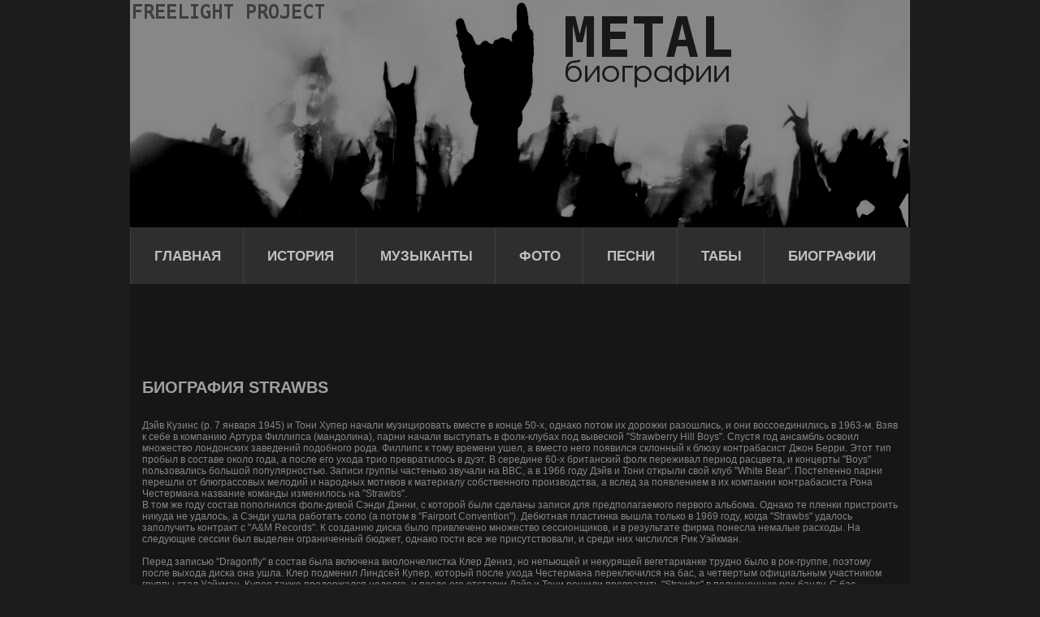

--- FILE ---
content_type: text/html; charset=windows-1251
request_url: https://www.freelight.ru/biography/Strawbs.html
body_size: 10757
content:
<!DOCTYPE html>
<html>
	<head>
		<meta http-equiv="Content-Type" content="text/html; charset=WINDOWS-1251">
		<meta name="description" content="">
		<meta name="keywords" content="">
		<meta name="author" Content="Smoren">
		<title>Биография метал-группы Strawbs</title>
		<link href="/templates/biography/main.css" type="text/css" rel="stylesheet" />
		<link href="/templates/biography/scripts/lightbox/jquery.lightbox-0.5.css" type="text/css" rel="stylesheet" />
		<script src="/templates/biography/scripts/jquery.js"></script>
		<script type="text/javascript" src="/templates/biography/scripts/lightbox/jquery.lightbox-0.5.js"></script>
		<script>
			$(document).ready(
				function() {
					$('.top-menu li').css('cursor', 'pointer').click(
						function() {
							window.location = $(this).children('a').attr('href');
						}
					);
				}
			);
		</script>
		<!-- SAPE RTB JS -->
		<script
		    async="async"
		    src="//cdn-rtb.sape.ru/rtb-b/js/935/2/18935.js"
		    type="text/javascript">
		</script>
		<!-- SAPE RTB END -->
	</head>
	<body>
		<div class="fixed-width">
			<div class="header"></div>
			<div class="top-menu">
				<ul>
					<li><a href="/" title="Метал-группа FreeLight project">Главная</a></li>
					<li><a href="/index.php?menu=2">История</a></li>
					<li><a href="/index.php?menu=3">Музыканты</a></li>
					<li><a href="/index.php?menu=4">Фото</a></li>
					<li><a href="/index.php?menu=5">Песни</a></li>
					<li><a href="/index.php?menu=6">Табы</a></li>
					<li><strong><a href="/biography/">Биографии</a></strong></li>
				</ul>
			</div>
			<div class="content">
<div>	<noindex>
		<script async src="//pagead2.googlesyndication.com/pagead/js/adsbygoogle.js"></script>
		<!-- freelight -->
		<ins class="adsbygoogle"
		     style="display:inline-block;width:728px;height:90px"
		     data-ad-client="ca-pub-5011861179803823"
		     data-ad-slot="5842545795"></ins>
		<script>
		(adsbygoogle = window.adsbygoogle || []).push({});
		</script>
	</noindex>
	
			<h1 class="s1" style="font-size:30px;">Биография STRAWBS</h1><div><script type="text/javascript">
<!--
var _acic={dataProvider:10};(function(){var e=document.createElement("script");e.type="text/javascript";e.async=true;e.src="https://www.acint.net/aci.js";var t=document.getElementsByTagName("script")[0];t.parentNode.insertBefore(e,t)})()
//-->
</script></div><br/>Дэйв Кузинс (р. 7 января 1945) и Тони Хупер начали музицировать вместе в конце 50-х, однако потом их дорожки разошлись, и они воссоединились в 1963-м. Взяв к себе в компанию Артура Филлипса (мандолина), парни начали выступать в фолк-клубах под вывеской "Strawberry Hill Boys". Спустя год ансамбль освоил множество лондонских заведений подобного рода. Филлипс к тому времени ушел, а вместо него появился склонный к блюзу контрабасист Джон Берри. Этот тип пробыл в составе около года, а после его ухода трио превратилось в дуэт. В середине 60-х британский фолк переживал период расцвета, и концерты "Boys" пользовались большой популярностью. Записи группы частенько звучали на BBC, а в 1966 году Дэйв и Тони открыли свой клуб "White Bear". Постепенно парни перешли от блюграссовых мелодий и народных мотивов к материалу собственного производства, а вслед за появлением в их компании контрабасиста Рона Честермана название команды изменилось на "Strawbs". <br/>В том же году состав пополнился фолк-дивой Сэнди Дэнни, с которой были сделаны записи для предполагаемого первого альбома. Однако те пленки пристроить никуда не удалось, а Сэнди ушла работать соло (а потом в "Fairport Convention"). Дебютная пластинка вышла только в 1969 году, когда "Strawbs" удалось заполучить контракт с "A&amp;M Records". К созданию диска было привлечено множество сессионщиков, и в результате фирма понесла немалые расходы. На следующие сессии был выделен ограниченный бюджет, однако гости все же присутствовали, и среди них числился Рик Уэйкман. <br/><br/>Перед записью "Dragonfly" в состав была включена виолончелистка Клер Дениз, но непьющей и некурящей вегетарианке трудно было в рок-группе, поэтому после выхода диска она ушла. Клер подменил Линдсей Купер, который после ухода Честермана переключился на бас, а четвертым официальным участником группы стал Уэйкман. Купер также продержался недолго, и после его отставки Дэйв и Тони решили превратить "Strawbs" в полноценную рок-банду. С бас-гитаристом Джоном Фордом и барабанщиком Ричардом Хадсоном был записан концертник "Just A Collection Of Antiques And Curios", вызвавший в прессе бурные отклики. Впрочем, не эти двое новичков были предметом восторгов, а маг клавишных Уэйкман. К сожалению, Рик записал с группой еще всего один альбом, после чего отбыл в "Yes", освободив место для Блю Уивера. Однако оказалось, что и без Уэйкмана команда может делать хорошую музыку, и следующий, концептуальный, альбом "Grave New World" стал, по мнению многих, настоящим шедевром. <br/>Между тем, Хуперу не нравился разворот от акустического фолка к "электричеству", и после американского тура он уступил место гитаристу Дэйву Ламберту (р. 8 марта 1949). В 1973 году был записан альбом "Bursting at the Seams", две композиции из которого ("Lay Down" и "Part of the Union") попали в лучшую британскую десятку, а трек "Down by the Sea" получил постоянную прописку на штатовских FM-станциях. <br/><br/>Однако всему хорошему приходит конец, и после очередного тура ушли Уивер, Хадсон и Форд. "Strawbs" вернулись к работе в 1974 году в обновленном составе: Кузинс, Ламберт, Джон Хокен (клавишные), Чес Кронк (бас) и Род Кумбс (ударные). Диск "Hero and Heroine", записанный этой конфигурацией, потерпел неудачу в Англии, но группу спасло благосклонное отношение заокеанской аудитории. Следующие два альбома также больше привлекли американскую публику, оставив британцев полностью равнодушными. Перед сессиями "Nomadness" свой пост покинул Хокен, а впоследствии за клавишные взялся ветеран джаз-рока Джон Милинг. После выхода пластинки контракт с "A&M Records" был утерян, и "Strawbs" перебрались под крышу "Oyster Records". Придав альбому "Deep Cuts" коммерческий налет, группа смогла несколько увеличить продажи дисков, однако потом под напором панка стала сдавать свои позиции. Перед записью "Deadlines" ушел Кумбс, спустя несколько месяцев удалился Ламберт, а летом 1980-го объявил о своей отставке и Кузинс. <br/>Группа практически сразу развалилась, и этим бы дело кончилось, но в 1983 году бывшие "Strawbs" получили приглашение к участию на "Cambridge Folk Festival". Выступление прошло успешно, и на этой волне проект был реанимирован. Последовала серия коротких туров, а в 1987 году после десятилетнего перерыва вышла в свет новая студийная работа "Don t Say Goodbye". В честь своего 25-летия "Strawbs" устроили грандиозные национальные гастроли, но после этого активность команды заметно снизилась. Лишь с наступлением миллениума жизнь в коллективе закипела с новой силой. Регулярные концерты и выпуск свежего студийного материала – все вернулось на свои места. Примечательным моментом являлось то, что группа теперь существовала в двух ипостасях – "электрической", с составом периода "Hero and Heroine" и акустической, включавшей в себя только Кузинса, Ламберта и Кронка.<br/><br/>		<!-- Put this script tag to the <head> of your page -->
		<script type="text/javascript" src="http://vk.com/js/api/share.js?90" charset="windows-1251"></script>

		<!-- Put this script tag to the place, where the Share button will be -->
		<script type="text/javascript"><!--
		document.write(VK.Share.button(false,{type: "round", text: "Сохранить"}));
		--></script>

		<br/>

		<!-- Put this script tag to the <head> of your page -->
		<script type="text/javascript" src="//vk.com/js/api/openapi.js?115"></script>

		<script type="text/javascript">
		  VK.init({apiId: 4606959, onlyWidgets: true});
		</script>

		<!-- Put this div tag to the place, where the Comments block will be -->
		<div id="vk_comments"></div>
		<script type="text/javascript">
		VK.Widgets.Comments("vk_comments", {limit: 20, attach: "*"});
		</script>
	<p class="s1"><a href="/biography/">Биографии других metal-групп</a></p><p class="s1">Биография этой метал-группы взята с портала metallzone.org</p><p class="s1">Биография группы Strawbs - лишь часть информации о группе Strawbs. Самый главный продукт деятельности любой метал-группы - ее песни, ее атмосфера, ее драйв. Возможно, стоит сходить на концерт или найти записи этой группы?</p></div><div></div>				<!-- SAPE RTB DIV 240x400 -->
				<div id="SRTB_48035"></div>
				<!-- SAPE RTB END -->
			</div>
			<div class="bottom-menu">
				<ul>
					<li><a href="/" title="Метал-группа FreeLight project">Главная</a></li>
					<li><a href="/index.php?menu=2" title="История метал-группы FreeLight project">История</a></li>
					<li><a href="/index.php?menu=3" title="Состав группы">Музыканты</a></li>
					<li><a href="/index.php?menu=4" title="Фотографии с концертов группы">Фото</a></li>
					<li><a href="/index.php?menu=5" title="Песни нашей группы">Песни</a></li>
					<li><a href="/index.php?menu=6" title="Таблатуры известных метал групп">Табы</a></li>
					<li><strong><a href="/biography/" title="Биографии метал-групп">Биографии</a></strong></li>
				</ul>
			</div>
			<div class="footer">
				<a href="/biography/">Биографии метал-групп</a>
			</div>
		</div>
		
		<!-- Google counter -->
		<script type="text/javascript">
		var gaJsHost = (("https:" == document.location.protocol) ? "https://ssl." : "http://www.");
		document.write(unescape("%3Cscript src='" + gaJsHost + "google-analytics.com/ga.js' type='text/javascript'%3E%3C/script%3E"));
		</script>

		<script type="text/javascript">
		try {
		var pageTracker = _gat._getTracker("UA-7583941-1");
		pageTracker._trackPageview();
		} catch(err) {}</script>
		<!-- /Google counter -->
		
		<!-- Yandex.Metrika counter -->
		<script type="text/javascript">
		(function (d, w, c) {
			(w[c] = w[c] || []).push(function() {
				try {
					w.yaCounter19993399 = new Ya.Metrika({id:19993399,
							webvisor:true,
							clickmap:true,
							trackLinks:true,
							accurateTrackBounce:true});
				} catch(e) { }
			});

			var n = d.getElementsByTagName("script")[0],
				s = d.createElement("script"),
				f = function () { n.parentNode.insertBefore(s, n); };
			s.type = "text/javascript";
			s.async = true;
			s.src = (d.location.protocol == "https:" ? "https:" : "http:") + "//mc.yandex.ru/metrika/watch.js";

			if (w.opera == "[object Opera]") {
				d.addEventListener("DOMContentLoaded", f, false);
			} else { f(); }
		})(document, window, "yandex_metrika_callbacks");
		</script>
		<noscript><div><img src="//mc.yandex.ru/watch/19993399" style="position:absolute; left:-9999px;" alt="" /></div></noscript>
		<!-- /Yandex.Metrika counter -->
		
	</body>
</html>


--- FILE ---
content_type: text/html; charset=utf-8
request_url: https://www.google.com/recaptcha/api2/aframe
body_size: 266
content:
<!DOCTYPE HTML><html><head><meta http-equiv="content-type" content="text/html; charset=UTF-8"></head><body><script nonce="vd-_57UU1hVgvoxGOOidng">/** Anti-fraud and anti-abuse applications only. See google.com/recaptcha */ try{var clients={'sodar':'https://pagead2.googlesyndication.com/pagead/sodar?'};window.addEventListener("message",function(a){try{if(a.source===window.parent){var b=JSON.parse(a.data);var c=clients[b['id']];if(c){var d=document.createElement('img');d.src=c+b['params']+'&rc='+(localStorage.getItem("rc::a")?sessionStorage.getItem("rc::b"):"");window.document.body.appendChild(d);sessionStorage.setItem("rc::e",parseInt(sessionStorage.getItem("rc::e")||0)+1);localStorage.setItem("rc::h",'1768926050429');}}}catch(b){}});window.parent.postMessage("_grecaptcha_ready", "*");}catch(b){}</script></body></html>

--- FILE ---
content_type: text/css
request_url: https://www.freelight.ru/templates/biography/main.css
body_size: 1327
content:
html, body {margin:0; padding:0;}
body {background:#1c1c1c; color:#868686; font-family:Arial; font-size:12px; min-width:970px;}
a {color:white;}
h1 {color:#a0a0a0; text-transform: uppercase; font-size: 20px !important;}
ul {list-style:none;}
.fixed-width {width:960px; margin:0 auto;}
.header {background:#161616 url('/templates/biography/images/top.png'); height:280px;}
.top-menu {height:70px; background:#2e2e2e;}
.top-menu ul {margin:0; padding:0; list-style:none;}
.top-menu li {float: left; padding: 26px 27px 0 29px; font-family: Arial; font-size: 17px; font-weight: bold; text-transform: uppercase; border-left: 1px solid #3e3e3e; height: 44px;}
.top-menu li a {text-decoration:none; color:#c0c0c0;}
.top-menu li:hover {background:#a0a0a0;}
.top-menu li:hover a {color:#303030;}
.content {padding:10px 15px 10px; background:#161616;}
.bottom-menu {height:40px; background:#2e2e2e;}
.bottom-menu ul {margin:0; padding:0; list-style:none;}
.bottom-menu li {float: left; padding: 12px 42px 0; font-family: Arial; font-size: 14px;}
.bottom-menu li a {text-decoration:none; color:#c0c0c0;}
.bottom-menu li strong {font-weight: normal !important;}
.footer {background:#161616; height:50px; text-align: center; padding-top: 29px;}
.footer a {text-decoration: none; text-transform: uppercase; color: #a0a0a0; font-size: 18px;}
